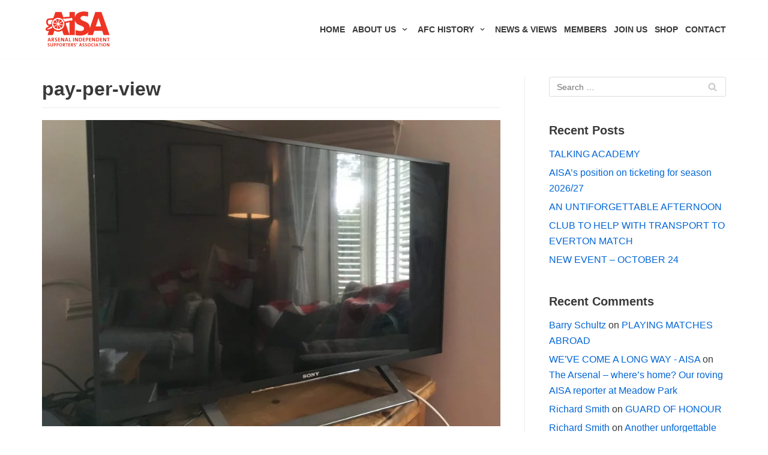

--- FILE ---
content_type: text/css
request_url: https://aisa.org/wp-content/themes/neve-child/style.css?ver=2.9.5
body_size: 75
content:
/*
 Theme Name:   AISA Theme
 Theme URI:    https://aisa.org
 Description:  AISA Theme
 Author:       Patch
 Author URI:   https://patch.marketing
 Template:     neve
 Version:      1.0.0
 License:      GNU General Public License v2 or later
 License URI:  http://www.gnu.org/licenses/gpl-2.0.html
 Tags:         light, dark, two-columns, right-sidebar, responsive-layout, accessibility-ready
 Text Domain:  neve
*/


.post-type-archive-days .nv-index-posts .posts-wrapper {
    flex-direction: column; 
}

.post-type-archive-days .nv-index-posts .posts-wrapper h2 {
    text-align: center;
}


.post-type-archive-days .nv-index-posts .posts-wrapper article ul li {
    text-align: center;
}

.post-type-archive-days .nv-index-posts .posts-wrapper article ul {
    list-style: disc;
    padding-left: 30px
}

.post-type-archive-days .nv-index-posts .posts-wrapper article li {    
    padding-left: 5px
}

.elementor-9 .elementor-element.elementor-element-70593f0 .elementor-image-carousel-caption {
	color: white!important;
}

.posts-wrapper>article {
    width:100%;
}

#comments input[type=submit]:hover, #comments input[type=submit]:focus, #comments input[type=submit]:active {
    background:#111;
    border-color:#111;
    color:#FFF;
}

.ti-cf-module .content-form-notice-wrapper {
    order:2;
}

@media screen and (max-width: 768px) {
	.elementor-4768 .elementor-element.elementor-element-34de459.home-hero-title .elementor-heading-title  {
		font-size: 36px !important;
	}
}